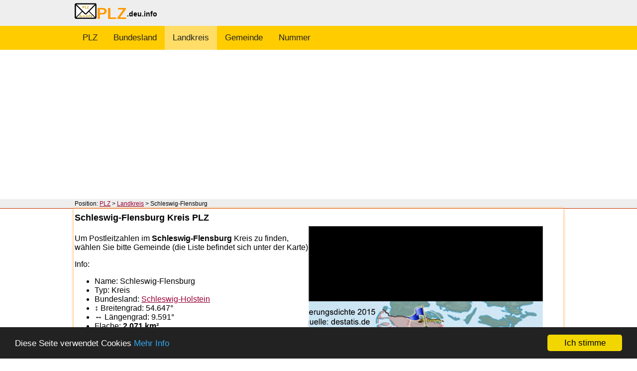

--- FILE ---
content_type: text/html; charset=UTF-8
request_url: http://plz.deu.info/kreis/01059
body_size: 14575
content:
<!DOCTYPE html>
<html lang="de">

<head>
<meta charset="utf-8" />
  <meta name="viewport" content="width=device-width,initial-scale=1">
    <link rel="shortcut icon" href="/favicon.ico" type="image/x-icon">
    <link rel="icon" href="/favicon.ico" type="image/x-icon">
  <link rel="stylesheet" href="/css/style.css">
<title>Postleitzahlen in Schleswig-Flensburg Landkreis</title>
<meta name="description" content="Suche Postleitzahlen in Schleswig-Flensburg Kreis - wählen Sie Gemeinde (128 gem.).">

<script>
/* Toggle between adding and removing the "responsive" class to topnav when the user clicks on the icon */
function myFunction() {
    var x = document.getElementById("myTopnav");
    if (x.className === "topnav") {
        x.className += " responsive";
    } else {
        x.className = "topnav";
    }
}
</script>



<script type="text/javascript">
    window.cookieconsent_options = {"message":"Diese Seite verwendet Cookies","dismiss":"Ich stimme","learnMore":"Mehr Info","link":"/nutzungsbedingungen.php#cookie","theme":"dark-bottom"};
</script>
<script type="text/javascript" src="/css/cookieconsent.min.js"></script>

<script async src="//pagead2.googlesyndication.com/pagead/js/adsbygoogle.js"></script>
<script>
     (adsbygoogle = window.adsbygoogle || []).push({
          google_ad_client: "ca-pub-8638189255111570",
          enable_page_level_ads: true
     });
</script>

</head>

<body>
<div style="background-color:#EEE;">
<div class="divwidth">
	<h1 style="position:relative;"><img src="/images/plz.png"><span class="logo1">PLZ</span> <span class="logo2">.deu.info</span></h1>
</div>
</div>

<div class="divcol">
<div class="divwidth">
    <div class="topnav" id="myTopnav">
      <a href="/">PLZ</a>
      <a href="/bundesland/">Bundesland</a>
      <a href="/kreis/" class="active">Landkreis</a>
      <a href="/gemeinde/">Gemeinde</a>
      <a href="/nummer/">Nummer</a>
      <a href="javascript:void(0);" class="icon" onClick="myFunction()">&#9776;</a>
    </div>
</div>
</div>

<div class="position">
<div class="divwidth">
  Position: <a href="http://plz.deu.info">PLZ</a> &gt; <a href="/kreis/">Landkreis</a> &gt; Schleswig-Flensburg </div>
</div>

<div class="divwidth" style="box-shadow: 0px 0px 5px #F93; padding:2px; margin-top:0px; margin-bottom:0px;">
	<h1>Schleswig-Flensburg Kreis PLZ</h1>
	<div class="col_50">
      <p>Um Postleitzahlen im <strong>Schleswig-Flensburg</strong> Kreis zu finden, wählen Sie bitte Gemeinde (die Liste befindet sich unter der Karte)</p>
        <p>Info:</p>
        <ul>
        <li>Name: Schleswig-Flensburg</li>
        <li>Typ: Kreis</li>
        <li>Bundesland: <a href="/bundesland/01">Schleswig-Holstein</a></li>
        <li>&varr; Breitengrad: 54.647&deg;</li>
        <li>&harr; Längengrad: 9.591&deg;</li>
        <li>Flache: <strong>2 071 km&sup2;</strong></li>
        <li>Bevölkerung: <strong>196 839</strong>*</li>
        <li>AGS: 01059, NUTSCode: DEF0C</li>
        </ul>
		<span style="font-size:12px;">Die Position ist auf der Karte markiert &gt;<br>
Karte ist eine Bevölkerungsdichtekarte. Mehr Details unter <a href="http://bevoelkerung.deu.info/">bevoelkerung.deu.info</a></span>
    </div>

	<div class="col_50">
		<div style="position:relative; width:100%; max-width:695px; height:100%;" id="map1">
  		<a href="/images/kreis.php?lat=54.64662&long=9.59085"><img src="/images/kreis.php?lat=54.64662&long=9.59085" style="width:100%; height:auto;"></a>
    	<div style="position:absolute; left:50%; top:50%;"><img src="/images/marker3.png" style="position:relative; left:-40px; top:-48px;" onClick="javascript:this.style.display='none'" /></div>
        <div style="position:absolute; left:50%; top:50%;"><span style="position:relative; left:-16px; top:-4px; color:#FFF; text-shadow:1px 1px 2px #900;">Schleswig-Flensburg</span></div>
		</div>
    </div>
    
<hr style="clear:both;">
    <p>Liste der Gemeinden im Landkreis Schleswig-Flensburg: (128 Gem.): </p>
    <ul style="line-height:1.6em;">
    <li><a href="/gemeinde/01059102/"><strong>Ahneby</strong> Gemeinde</a></li>
<li><a href="/gemeinde/01059001/"><strong>Alt Bennebek</strong> Gemeinde</a></li>
<li><a href="/gemeinde/01059002/"><strong>Arnis</strong> Stadt</a></li>
<li><a href="/gemeinde/01059103/"><strong>Ausacker</strong> Gemeinde</a></li>
<li><a href="/gemeinde/01059005/"><strong>Bergenhusen</strong> Gemeinde</a></li>
<li><a href="/gemeinde/01059010/"><strong>Bollingstedt</strong> Gemeinde</a></li>
<li><a href="/gemeinde/01059187/"><strong>Boren</strong> Gemeinde</a></li>
<li><a href="/gemeinde/01059012/"><strong>Borgwedel</strong> Gemeinde</a></li>
<li><a href="/gemeinde/01059014/"><strong>Brebel</strong> Gemeinde</a></li>
<li><a href="/gemeinde/01059016/"><strong>Brodersby</strong> Gemeinde</a></li>
<li><a href="/gemeinde/01059018/"><strong>Busdorf</strong> Gemeinde</a></li>
<li><a href="/gemeinde/01059006/"><strong>Böel</strong> Gemeinde</a></li>
<li><a href="/gemeinde/01059008/"><strong>Böklund</strong> Gemeinde</a></li>
<li><a href="/gemeinde/01059009/"><strong>Börm</strong> Gemeinde</a></li>
<li><a href="/gemeinde/01059105/"><strong>Böxlund</strong> Gemeinde</a></li>
<li><a href="/gemeinde/01059019/"><strong>Dannewerk</strong> Gemeinde</a></li>
<li><a href="/gemeinde/01059106/"><strong>Dollerup</strong> Gemeinde</a></li>
<li><a href="/gemeinde/01059021/"><strong>Dollrottfeld</strong> Gemeinde</a></li>
<li><a href="/gemeinde/01059020/"><strong>Dörpstedt</strong> Gemeinde</a></li>
<li><a href="/gemeinde/01059107/"><strong>Eggebek</strong> Gemeinde</a></li>
<li><a href="/gemeinde/01059023/"><strong>Ellingstedt</strong> Gemeinde</a></li>
<li><a href="/gemeinde/01059024/"><strong>Erfde</strong> Gemeinde</a></li>
<li><a href="/gemeinde/01059109/"><strong>Esgrus</strong> Gemeinde</a></li>
<li><a href="/gemeinde/01059026/"><strong>Fahrdorf</strong> Gemeinde</a></li>
<li><a href="/gemeinde/01059182/"><strong>Freienwill</strong> Gemeinde</a></li>
<li><a href="/gemeinde/01059112/"><strong>Gelting</strong> Gemeinde</a></li>
<li><a href="/gemeinde/01059032/"><strong>Geltorf</strong> Gemeinde</a></li>
<li><a href="/gemeinde/01059113/"><strong>Glücksburg (Ostsee)</strong> Stadt</a></li>
<li><a href="/gemeinde/01059033/"><strong>Goltoft</strong> Gemeinde</a></li>
<li><a href="/gemeinde/01059035/"><strong>Groß Rheide</strong> Gemeinde</a></li>
<li><a href="/gemeinde/01059115/"><strong>Großenwiehe</strong> Gemeinde</a></li>
<li><a href="/gemeinde/01059116/"><strong>Großsolt</strong> Gemeinde</a></li>
<li><a href="/gemeinde/01059118/"><strong>Grundhof</strong> Gemeinde</a></li>
<li><a href="/gemeinde/01059034/"><strong>Grödersby</strong> Gemeinde</a></li>
<li><a href="/gemeinde/01059183/"><strong>Handewitt</strong> Gemeinde</a></li>
<li><a href="/gemeinde/01059120/"><strong>Harrislee</strong> Gemeinde</a></li>
<li><a href="/gemeinde/01059121/"><strong>Hasselberg</strong> Gemeinde</a></li>
<li><a href="/gemeinde/01059037/"><strong>Havetoft</strong> Gemeinde</a></li>
<li><a href="/gemeinde/01059039/"><strong>Hollingstedt</strong> Gemeinde</a></li>
<li><a href="/gemeinde/01059124/"><strong>Holt</strong> Gemeinde</a></li>
<li><a href="/gemeinde/01059127/"><strong>Husby</strong> Gemeinde</a></li>
<li><a href="/gemeinde/01059123/"><strong>Hörup</strong> Gemeinde</a></li>
<li><a href="/gemeinde/01059126/"><strong>Hürup</strong> Gemeinde</a></li>
<li><a href="/gemeinde/01059041/"><strong>Hüsby</strong> Gemeinde</a></li>
<li><a href="/gemeinde/01059042/"><strong>Idstedt</strong> Gemeinde</a></li>
<li><a href="/gemeinde/01059043/"><strong>Jagel</strong> Gemeinde</a></li>
<li><a href="/gemeinde/01059128/"><strong>Janneby</strong> Gemeinde</a></li>
<li><a href="/gemeinde/01059129/"><strong>Jardelund</strong> Gemeinde</a></li>
<li><a href="/gemeinde/01059131/"><strong>Jerrishoe</strong> Gemeinde</a></li>
<li><a href="/gemeinde/01059132/"><strong>Jörl</strong> Gemeinde</a></li>
<li><a href="/gemeinde/01059044/"><strong>Jübek</strong> Gemeinde</a></li>
<li><a href="/gemeinde/01059045/"><strong>Kappeln</strong> Stadt</a></li>
<li><a href="/gemeinde/01059049/"><strong>Klappholz</strong> Gemeinde</a></li>
<li><a href="/gemeinde/01059050/"><strong>Klein Bennebek</strong> Gemeinde</a></li>
<li><a href="/gemeinde/01059051/"><strong>Klein Rheide</strong> Gemeinde</a></li>
<li><a href="/gemeinde/01059136/"><strong>Kronsgaard</strong> Gemeinde</a></li>
<li><a href="/gemeinde/01059053/"><strong>Kropp</strong> Gemeinde</a></li>
<li><a href="/gemeinde/01059137/"><strong>Langballig</strong> Gemeinde</a></li>
<li><a href="/gemeinde/01059138/"><strong>Langstedt</strong> Gemeinde</a></li>
<li><a href="/gemeinde/01059179/"><strong>Lindewitt</strong> Gemeinde</a></li>
<li><a href="/gemeinde/01059055/"><strong>Loit</strong> Gemeinde</a></li>
<li><a href="/gemeinde/01059056/"><strong>Lottorf</strong> Gemeinde</a></li>
<li><a href="/gemeinde/01059057/"><strong>Lürschau</strong> Gemeinde</a></li>
<li><a href="/gemeinde/01059141/"><strong>Maasbüll</strong> Gemeinde</a></li>
<li><a href="/gemeinde/01059142/"><strong>Maasholm</strong> Gemeinde</a></li>
<li><a href="/gemeinde/01059143/"><strong>Medelby</strong> Gemeinde</a></li>
<li><a href="/gemeinde/01059058/"><strong>Meggerdorf</strong> Gemeinde</a></li>
<li><a href="/gemeinde/01059144/"><strong>Meyn</strong> Gemeinde</a></li>
<li><a href="/gemeinde/01059185/"><strong>Mittelangeln</strong> Gemeinde</a></li>
<li><a href="/gemeinde/01059060/"><strong>Mohrkirch</strong> Gemeinde</a></li>
<li><a href="/gemeinde/01059145/"><strong>Munkbrarup</strong> Gemeinde</a></li>
<li><a href="/gemeinde/01059062/"><strong>Neuberend</strong> Gemeinde</a></li>
<li><a href="/gemeinde/01059147/"><strong>Nieby</strong> Gemeinde</a></li>
<li><a href="/gemeinde/01059148/"><strong>Niesgrau</strong> Gemeinde</a></li>
<li><a href="/gemeinde/01059063/"><strong>Norderbrarup</strong> Gemeinde</a></li>
<li><a href="/gemeinde/01059064/"><strong>Norderstapel</strong> Gemeinde</a></li>
<li><a href="/gemeinde/01059149/"><strong>Nordhackstedt</strong> Gemeinde</a></li>
<li><a href="/gemeinde/01059065/"><strong>Nottfeld</strong> Gemeinde</a></li>
<li><a href="/gemeinde/01059098/"><strong>Nübel</strong> Gemeinde</a></li>
<li><a href="/gemeinde/01059067/"><strong>Oersberg</strong> Gemeinde</a></li>
<li><a href="/gemeinde/01059184/"><strong>Oeversee</strong> Gemeinde</a></li>
<li><a href="/gemeinde/01059151/"><strong>Osterby</strong> Gemeinde</a></li>
<li><a href="/gemeinde/01059154/"><strong>Rabel</strong> Gemeinde</a></li>
<li><a href="/gemeinde/01059155/"><strong>Rabenholz</strong> Gemeinde</a></li>
<li><a href="/gemeinde/01059068/"><strong>Rabenkirchen-Faulück</strong> Gemeinde</a></li>
<li><a href="/gemeinde/01059157/"><strong>Ringsberg</strong> Gemeinde</a></li>
<li><a href="/gemeinde/01059070/"><strong>Rügge</strong> Gemeinde</a></li>
<li><a href="/gemeinde/01059072/"><strong>Saustrup</strong> Gemeinde</a></li>
<li><a href="/gemeinde/01059073/"><strong>Schaalby</strong> Gemeinde</a></li>
<li><a href="/gemeinde/01059158/"><strong>Schafflund</strong> Gemeinde</a></li>
<li><a href="/gemeinde/01059074/"><strong>Scheggerott</strong> Gemeinde</a></li>
<li><a href="/gemeinde/01059075/"><strong>Schleswig</strong> Stadt</a></li>
<li><a href="/gemeinde/01059076/"><strong>Schnarup-Thumby</strong> Gemeinde</a></li>
<li><a href="/gemeinde/01059077/"><strong>Schuby</strong> Gemeinde</a></li>
<li><a href="/gemeinde/01059078/"><strong>Selk</strong> Gemeinde</a></li>
<li><a href="/gemeinde/01059159/"><strong>Sieverstedt</strong> Gemeinde</a></li>
<li><a href="/gemeinde/01059079/"><strong>Silberstedt</strong> Gemeinde</a></li>
<li><a href="/gemeinde/01059162/"><strong>Sollerup</strong> Gemeinde</a></li>
<li><a href="/gemeinde/01059163/"><strong>Stangheck</strong> Gemeinde</a></li>
<li><a href="/gemeinde/01059164/"><strong>Steinberg</strong> Gemeinde</a></li>
<li><a href="/gemeinde/01059186/"><strong>Steinbergkirche</strong> Gemeinde</a></li>
<li><a href="/gemeinde/01059080/"><strong>Steinfeld</strong> Gemeinde</a></li>
<li><a href="/gemeinde/01059167/"><strong>Sterup</strong> Gemeinde</a></li>
<li><a href="/gemeinde/01059081/"><strong>Stolk</strong> Gemeinde</a></li>
<li><a href="/gemeinde/01059168/"><strong>Stoltebüll</strong> Gemeinde</a></li>
<li><a href="/gemeinde/01059082/"><strong>Struxdorf</strong> Gemeinde</a></li>
<li><a href="/gemeinde/01059161/"><strong>Sörup</strong> Gemeinde</a></li>
<li><a href="/gemeinde/01059083/"><strong>Süderbrarup</strong> Gemeinde</a></li>
<li><a href="/gemeinde/01059084/"><strong>Süderfahrenstedt</strong> Gemeinde</a></li>
<li><a href="/gemeinde/01059169/"><strong>Süderhackstedt</strong> Gemeinde</a></li>
<li><a href="/gemeinde/01059085/"><strong>Süderstapel</strong> Gemeinde</a></li>
<li><a href="/gemeinde/01059086/"><strong>Taarstedt</strong> Gemeinde</a></li>
<li><a href="/gemeinde/01059171/"><strong>Tarp</strong> Gemeinde</a></li>
<li><a href="/gemeinde/01059101/"><strong>Tastrup</strong> Gemeinde</a></li>
<li><a href="/gemeinde/01059087/"><strong>Tetenhusen</strong> Gemeinde</a></li>
<li><a href="/gemeinde/01059088/"><strong>Tielen</strong> Gemeinde</a></li>
<li><a href="/gemeinde/01059090/"><strong>Tolk</strong> Gemeinde</a></li>
<li><a href="/gemeinde/01059092/"><strong>Treia</strong> Gemeinde</a></li>
<li><a href="/gemeinde/01059097/"><strong>Twedt</strong> Gemeinde</a></li>
<li><a href="/gemeinde/01059093/"><strong>Uelsby</strong> Gemeinde</a></li>
<li><a href="/gemeinde/01059094/"><strong>Ulsnis</strong> Gemeinde</a></li>
<li><a href="/gemeinde/01059095/"><strong>Wagersrott</strong> Gemeinde</a></li>
<li><a href="/gemeinde/01059173/"><strong>Wallsbüll</strong> Gemeinde</a></li>
<li><a href="/gemeinde/01059174/"><strong>Wanderup</strong> Gemeinde</a></li>
<li><a href="/gemeinde/01059176/"><strong>Wees</strong> Gemeinde</a></li>
<li><a href="/gemeinde/01059177/"><strong>Weesby</strong> Gemeinde</a></li>
<li><a href="/gemeinde/01059178/"><strong>Westerholz</strong> Gemeinde</a></li>
<li><a href="/gemeinde/01059096/"><strong>Wohlde</strong> Gemeinde</a></li>
    </ul>

    <hr style="clear:both">
    <p>*Quelle: <a href="http://bevoelkerung.deu.info/kreis/">bevoelkerung.deu.info</a>, Landkreis Bevölkerung 2016.</p>
  
</div>

<div class="footer">
<div class="divwidth">
  &copy; 2018<sup>+</sup>, plz.deu.info <a href="/nutzungsbedingungen.php">Nutzungsbedingungen</a> &bull; <a href="http://deu.info/kontakt.php">Kontakt</a></div>
</div>


</body>
</html>


--- FILE ---
content_type: text/html; charset=utf-8
request_url: https://www.google.com/recaptcha/api2/aframe
body_size: 268
content:
<!DOCTYPE HTML><html><head><meta http-equiv="content-type" content="text/html; charset=UTF-8"></head><body><script nonce="5x_HAGXDpdz8n8kboMzAeQ">/** Anti-fraud and anti-abuse applications only. See google.com/recaptcha */ try{var clients={'sodar':'https://pagead2.googlesyndication.com/pagead/sodar?'};window.addEventListener("message",function(a){try{if(a.source===window.parent){var b=JSON.parse(a.data);var c=clients[b['id']];if(c){var d=document.createElement('img');d.src=c+b['params']+'&rc='+(localStorage.getItem("rc::a")?sessionStorage.getItem("rc::b"):"");window.document.body.appendChild(d);sessionStorage.setItem("rc::e",parseInt(sessionStorage.getItem("rc::e")||0)+1);localStorage.setItem("rc::h",'1769411245668');}}}catch(b){}});window.parent.postMessage("_grecaptcha_ready", "*");}catch(b){}</script></body></html>

--- FILE ---
content_type: text/css
request_url: http://plz.deu.info/css/style.css
body_size: 3353
content:
/* Add a black background color to the top navigation */
body {
	margin:0px; 
	font-family:Verdana, Geneva, sans-serif;
}
a {text-decoration:underline; color:#903;}
a:hover {text-decoration:none; color:#C36;}

h1 {margin:0px; padding:6px 0; font-size:18px;}
h2 {margin:0px; padding:6px 0; font-size:16px;}
h3 {margin:0px; padding:6px 0; font-size:14px;}
.divcol {background-color:#FC0;}
.divwidth {max-width:980px; margin:auto;}

.logo1 {color:#F90; font-size:32px;}
.logo2 {font-size:14px; position:absolute; top:20px;}
.topnav {
    background-color: #FC0;
    overflow: hidden;
}
.tableline td {
	border-bottom:1px solid #FC0;
	border-right:1px dotted #CCC;
	font-size:13px;
	padding-left:2px;
}
.active {
	background-color:#FD6;
}
.button a {
	background-color:#EEE; display:inline-block; margin:6px; padding:4px; border:1px solid #CCC; border-radius:4px; text-decoration:none;
}
.button a:hover {
	background-color:#FC0;
}
.numbutton {
	font-size:24px; padding:0 10px; cursor:pointer; margin-right:10px;
}
/* Style the links inside the navigation bar */
.topnav a {
    float: left;
    display: block;
    color: #222;
    text-align: center;
    padding: 14px 16px;
    text-decoration: none;
    font-size: 17px;
}

/* Change the color of links on hover */
.topnav a:hover {
    background-color: #ddd;
    color: black;
}

/* Hide the link that should open and close the topnav on small screens */
.topnav .icon {
    display: none;
}

.col_66 {
  width:64%;
  min-width:300px;
  margin:0 2% 0 0;
  float:left;
}
.col_33 {
  width:31%;
  min-width:300px;
  margin:0;
  float:left;
}
.col_50 {
  width:48%;
  min-width:300px;
  margin:0;
  float:left;
}

.footer {
	background-color:#FC0; border-top:2px solid #C30; border-bottom:1px solid #FC6; padding:5px 0;	
}
.position {
	 background-color:#EEE;
	 border-bottom:1px solid #C30;
	 font-size:12px;
	 padding:2px;
}

.tooltip {
    position: relative;
    display: inline-block;
    border-top: 1px dotted black;
    border-bottom: 1px dotted black;
	background-color:#EEE;
}

.tooltip .tooltiptext {
    visibility: hidden;
    width: 160px;
    background-color: black;
    color: #fff;
    text-align: center;
    border-radius: 6px;
    padding: 5px 0 2px 0;
    position: absolute;
    z-index: 1;
    bottom: 150%;
    left: 50%;
    margin-left: -80px;
}

.tooltip .tooltiptext::after {
    content: "";
    position: absolute;
    top: 100%;
    left: 50%;
    margin-left: -5px;
    border-width: 5px;
    border-style: solid;
    border-color: black transparent transparent transparent;
}

.tooltip:hover .tooltiptext {
    visibility: visible;
}

/* When the screen is less than 600 pixels wide, hide all links, except for the first one ("Home"). Show the link that contains should open and close the topnav (.icon) */
@media screen and (max-width: 600px) {
  .topnav a:not(:first-child) {display: none;}
  .topnav a.icon {
    float: right;
    display: block;
  }

	.col_66, .col_33, .col_50 {
	  width:98%;
	}

  .topnav.responsive {position: relative;}
  .topnav.responsive a.icon {
    position: absolute;
    right: 0;
    top: 0;
  }
  .topnav.responsive a {
    float: none;
    display: block;
    text-align: left;
  }
}
